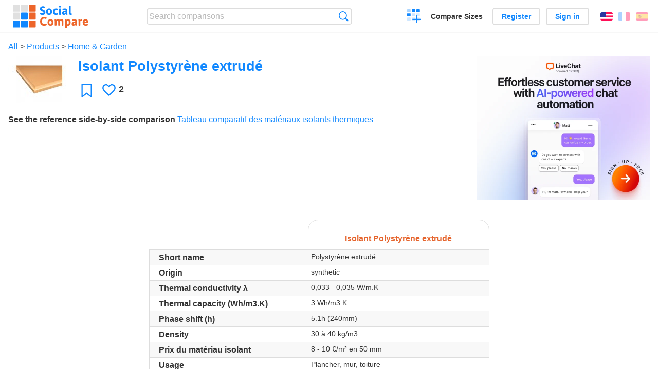

--- FILE ---
content_type: text/html; charset=utf-8
request_url: https://socialcompare.com/en/review/isolant-polystyrene-extrude
body_size: 6280
content:
<!DOCTYPE html>
<html lang="en"><head>
<meta charset="utf-8">
<meta http-equiv="Content-Language" content="en" />
<meta name="viewport" content="width=device-width,initial-scale=1,minimum-scale=1">
<link rel="icon" type="image/svg+xml" href="/d/favicon.svg">
<link rel="icon" type="image/png" href="/d/favicon.png">
<link rel="search" type="application/opensearchdescription+xml" href="/en/opensearch.xml" title="SocialCompare" />
<meta http-equiv="Content-Type" content="text/html; charset=utf-8" />
<meta name="title" content="Isolant Polystyrène extrudé | Comparison tables - SocialCompare" />
<meta name="description" content="Compare Isolant Polystyrène extrudé in this comparison table: Tableau comparatif des matériaux isolants thermiques" />
<title>Isolant Polystyrène extrudé | Comparison tables - SocialCompare</title>
<meta property="og:image" content="https://socialcompare.com/u/1802/panneau-en-polystyrene-extrude-xps-n-iii-l-ursa-1-25-x-0-6-m-ep-120-mm-r-3-35-484r1tc9.jpg" /><link rel="stylesheet" type="text/css" href="/c/4087027906.cache.css" />
</head><body data-sc="/en/ja/" data-sclive="/en/live" itemscope itemtype="https://schema.org/Thing">
<header>
<div id="logo"><a title="Collaborative comparison tool" href="/en"><img src="/d/socialcompare.svg" width="250" height="35" alt="SocialCompare" /></a></div>

<div id="search">
<form action="/en/search" class="search"><input type="hidden" name="c" value="on">
<input type="text" name="q" value="" placeholder="Search comparisons" id="q"  />
<button type="submit">Search</button>
</form>
</div>

<div id="create"><button class="action create" title="Create a comparison">Create a comparison</button></div><a target="_blank" id="cv" href="https://comparevisually.com/en" title="Compare sizes and dimensions with visual charts">Compare Sizes</a><div id="hi">
	<span class="hide" data-scshow="visitor">
		<a class="button register" href="/en/register">Register</a>		<a class="button action signin" href="/en/signin">Sign in</a>	</span>
	<span class="hide" data-scshow="public">
		<button class="action signout">Sign out</button>
		<a href="/en/my" id="scN" title="Dashboard"></a>
	</span>
</div>
<div id="sf">
<label for="flags" class="flag en" title="English">English</label><input id="flags" type="checkbox"><span> <a class="flag fr" title="Français" lang="fr" hreflang="fr" rel="alternate" href="https://socialcompare.com/fr/review/isolant-polystyrene-extrude">Français</a> <a class="flag es" title="Español" lang="es" hreflang="es" rel="alternate" href="https://socialcompare.com/es/review/isolant-polystyrene-extrude">Español</a></span></div>
</header>
<nav class="wrapper">
</nav>
<div class="wrapper">
	<div id="mainInfo"><div id="cat"><a href="/en/items">All</a> &gt; <a href="/en/items/products">Products</a> &gt; <a href="/en/items/home-garden">Home &amp; Garden</a></div><h1 itemprop="name" data-s="isolant-polystyrene-extrude" data-c="name" data-e="alain-12vxow73">Isolant Polystyrène extrudé</h1><div id="preview" class="scImg"  itemprop="thumbnailUrl" content="https://socialcompare.com/u/1802/panneau-en-polystyrene-extrude-xps-n-iii-l-ursa-1-25-x-0-6-m-ep-120-mm-r-3-35-484r1tc9.jpg"><em data-s="isolant-polystyrene-extrude" data-c="image" data-e="public"><a href="https://socialcompare.com/u/1802/panneau-en-polystyrene-extrude-xps-n-iii-l-ursa-1-25-x-0-6-m-ep-120-mm-r-3-35_0a21406ade79f45d32ca48b4391a1b71.jpg" class="action image" target="_blank"><img src="https://socialcompare.com/u/1802/panneau-en-polystyrene-extrude-xps-n-iii-l-ursa-1-25-x-0-6-m-ep-120-mm-r-3-35-484r1tc9.jpg" /></a></em></div><div id="scAB"><a class="sclink" href="https://www.livechat.com/" target="_blank"><img src="/u/ads/livechat-ai.webp" width="336" height="280"></a></div><div id="like"><button class="favorite" title="Add to the favorite" data-scpost="https://socialcompare.com/en/j/follow/isolant-polystyrene-extrude">Favorite</button><div data-s="isolant-polystyrene-extrude" data-c="i-like-it" data-v="2"><div class="action vote"><b class="like">Likes</b> <b>2</b></div></div></div><div id="description"><div data-s="isolant-polystyrene-extrude" data-c="description" data-e="public"></div><div id="ref"><label>See the reference side-by-side comparison</label> <em><a href="/en/comparison/tableau-comparatif-pour-l-isolation-thermique-d-un-logement-ou-sa-renovation">Tableau comparatif des matériaux isolants thermiques</a></em></div></div>
</div>
</div>

<div class="wrapper" id="elmTable">
	<div class="sBs">
		<div id="t" class="item"><table><thead><tr><td data-c="name"><div class="actions"></div><div class="hide"><b data-s="name" data-c="name">Name</b></div></td><th data-s="isolant-polystyrene-extrude" data-c="name" data-e="alain-12vxow73">Isolant Polystyrène extrudé</th></tr></thead><tbody><tr class="odd"><th data-s="short-name" data-c="name" data-e="socialcompare">Short name</th><td data-s="isolant-polystyrene-extrude" data-c="short-name" data-e="public">Polystyrène extrudé</td></tr><tr><th data-s="origine-133atujl" data-c="name" data-e="alain-12vxow73">Origin</th><td data-s="isolant-polystyrene-extrude" data-c="origine-133atujl" data-e="public">synthetic</td></tr><tr class="odd"><th data-s="conductivite-thermique" data-c="name" data-e="alain-12vxow73">Thermal conductivity λ</th><td data-s="isolant-polystyrene-extrude" data-c="conductivite-thermique" data-e="public">0,033 - 0,035 W/m.K</td></tr><tr><th data-s="dephasage-484uyf54" data-c="name" data-e="jam-484qs6i7">Thermal capacity (Wh/m3.K)</th><td data-s="isolant-polystyrene-extrude" data-c="dephasage-484uyf54" data-e="public">3 Wh/m3.K</td></tr><tr class="odd"><th data-s="dephasage-h-4850cvow" data-c="name" data-e="jam-484qs6i7">Phase shift (h)</th><td data-s="isolant-polystyrene-extrude" data-c="dephasage-h-4850cvow" data-e="public">5.1h (240mm)</td></tr><tr><th class="sortnum" data-s="density" data-c="name" data-e="socialcompare">Density</th><td data-s="isolant-polystyrene-extrude" data-c="density" data-e="public" data-v="30">30 à 40 kg/m3</td></tr><tr class="odd"><th data-s="prix-du-materiau-isolant-133detyj" data-c="name" data-e="alain-12vxow73">Prix du matériau isolant</th><td data-s="isolant-polystyrene-extrude" data-c="prix-du-materiau-isolant-133detyj" data-e="public">8 - 10 €/m² en 50 mm</td></tr><tr><th data-s="utilisation-133bdee3" data-c="name" data-e="alain-12vxow73">Usage</th><td data-s="isolant-polystyrene-extrude" data-c="utilisation-133bdee3" data-e="public">Plancher, mur, toiture</td></tr><tr class="odd"><th data-s="durabilite-133bdem0" data-c="name" data-e="alain-12vxow73">Durability</th><td data-s="isolant-polystyrene-extrude" data-c="durabilite-133bdem0" data-e="public"><b class="scNo">No</b> Instabilité dans le temps</td></tr><tr><th data-s="permeabilite-a-la-vapeur-d-eau-133ddgni" data-c="name" data-e="alain-12vxow73">Water vapor permeability</th><td data-s="isolant-polystyrene-extrude" data-c="permeabilite-a-la-vapeur-d-eau-133ddgni" data-e="public"><b class="scNo">No</b> peut entraîner des problèmes de condensation et d’humidité.</td></tr><tr class="odd"><th data-s="permeabilite-de-lair-133ddg6c" data-c="name" data-e="alain-12vxow73">Air permeability</th><td data-s="isolant-polystyrene-extrude" data-c="permeabilite-de-lair-133ddg6c" data-e="public"><b class="scYes">Yes</b></td></tr><tr><th data-s="isolation-acoustique-133bib2l" data-c="name" data-e="alain-12vxow73">Soundproofing</th><td data-s="isolant-polystyrene-extrude" data-c="isolation-acoustique-133bib2l" data-e="public"><b class="scNo">No</b> mauvaise</td></tr><tr class="odd"><th data-s="resistance-au-feu-4857nbpj" data-c="name" data-e="jam-484qs6i7">Fire resistance</th><td data-s="isolant-polystyrene-extrude" data-c="resistance-au-feu-4857nbpj" data-e="public">E</td></tr><tr><th data-s="pros" data-c="name" data-e="socialcompare">Pros</th><td data-s="isolant-polystyrene-extrude" data-c="pros" data-e="public"></td></tr><tr class="odd"><th data-s="dangers-133cs2d4" data-c="name" data-e="alain-12vxow73">Dangers</th><td data-s="isolant-polystyrene-extrude" data-c="dangers-133cs2d4" data-e="public">Facilement inflammable, fumées nocives (émanations de polluants) et
danger lors de la fabrication.</td></tr><tr><th data-s="conditionnement-133h6okk" data-c="name" data-e="alain-12vxow73">Conditionnement</th><td data-s="isolant-polystyrene-extrude" data-c="conditionnement-133h6okk" data-e="public">Panneaux</td></tr><tr class="odd"><th class="section" data-s="epaisseurs-133iefdw" data-c="name" data-e="alain-12vxow73">Epaisseurs</th><td class="section" data-s="isolant-polystyrene-extrude" data-c="epaisseurs-133iefdw"></td></tr><tr><th class="sortnum" data-s="epaisseur-hiver-133ief85" data-c="name" data-e="alain-12vxow73">Epaisseur Hiver</th><td data-s="isolant-polystyrene-extrude" data-c="epaisseur-hiver-133ief85" data-e="public" data-v="160">160 mm</td></tr><tr class="odd"><th class="sortnum" data-s="epaisseur-ete-133iefnv" data-c="name" data-e="alain-12vxow73">Epaisseur été</th><td data-s="isolant-polystyrene-extrude" data-c="epaisseur-ete-133iefnv" data-e="public" data-v="940">940 mm</td></tr><tr><th class="sortnum" data-s="epaisseur-minimale-conseillee-133iefdv" data-c="name" data-e="alain-12vxow73">Epaisseur minimale conseillée</th><td data-s="isolant-polystyrene-extrude" data-c="epaisseur-minimale-conseillee-133iefdv" data-e="public" data-v="174">174 mm</td></tr><tr class="odd"><th class="section" data-s="ecologique-133cs2jz" data-c="name" data-e="alain-12vxow73">Ecologique</th><td class="section" data-s="isolant-polystyrene-extrude" data-c="ecologique-133cs2jz"></td></tr><tr><th data-s="renouvelable-133cs2id" data-c="name" data-e="alain-12vxow73">Renewable</th><td data-s="isolant-polystyrene-extrude" data-c="renouvelable-133cs2id" data-e="public"><b class="scNo">No</b></td></tr><tr class="odd"><th data-s="recyclable" data-c="name" data-e="socialcompare">Recyclable</th><td data-s="isolant-polystyrene-extrude" data-c="recyclable" data-e="public"><b class="scMaybe">-</b> difficilement</td></tr><tr><th data-s="faible-cout-energetique-133cs27w" data-c="name" data-e="alain-12vxow73">Faible coût énergétique</th><td data-s="isolant-polystyrene-extrude" data-c="faible-cout-energetique-133cs27w" data-e="public"><b class="scNo">No</b> Fort coût énergétique</td></tr></tbody></table></div><div ><ul class="elems"><li class="fulla" data-u="/en/comparison/tableau-comparatif-pour-l-isolation-thermique-d-un-logement-ou-sa-renovation"><h3><a href="/en/comparison/tableau-comparatif-pour-l-isolation-thermique-d-un-logement-ou-sa-renovation">Tableau comparatif des matériaux isolants thermiques</a></h3><div class="abstract">Comparatif Isolant: compare les matériaux isolants thermiques pour la construction ou rénovation d'un logement.</div><div class="illus"><a href="/en/comparison/tableau-comparatif-pour-l-isolation-thermique-d-un-logement-ou-sa-renovation"><div class="scImg"><em><img loading="lazy" src="https://socialcompare.com/u/1201/isolant-thermique-laine-verre-133fg9lg.jpg" alt="Tableau comparatif des matériaux isolants thermiques" /></em></div></a><div class="infos"> <b class="views"><abbr title="556,358">556K</abbr> <i>views</i></b> </div></div><div class="btns"></div></li></ul></div></div>
</div>
<div class="wrapper">
<div id="tact">
<button data-scpost="/en/j/flagc/isolant-polystyrene-extrude" title="Report an abuse">Report</button> <a href="mailto:?subject=Isolant+Polystyr%C3%A8ne+extrud%C3%A9&amp;body=https%3A%2F%2Fsocialcompare.com%2Fen%2Freview%2Fisolant-polystyrene-extrude" title="Send link by email" target="_blank" class="icon email"></a> <a href="https://www.facebook.com/share.php?u=https%3A%2F%2Fsocialcompare.com%2Fen%2Freview%2Fisolant-polystyrene-extrude" title="Share on Facebook" target="_blank" class="icon facebook"></a> <a href="https://x.com/share?text=Isolant+Polystyr%C3%A8ne+extrud%C3%A9&amp;url=https%3A%2F%2Fsocialcompare.com%2Fen%2Freview%2Fisolant-polystyrene-extrude" title="Tweet this" target="_blank" class="icon twitter"></a> <a href="https://www.linkedin.com/sharing/share-offsite/?url=https%3A%2F%2Fsocialcompare.com%2Fen%2Freview%2Fisolant-polystyrene-extrude" title="Share on LinkedIn" target="_blank" class="icon linkedin"></a></div><aside class="items"><h2>Alternatives to Isolant Polystyrène extrudé <button class="action hide liveadd" data-live="isolant-polystyrene-extrude">Add to compare</button> <button class="action hide livedel" data-live="isolant-polystyrene-extrude">Remove</button> <button class="action hide submit liveall" data-live="isolant-polystyrene-extrude">Compare</button></h2><ul><li><a href="/en/review/isolant-plumes-de-canards"><div class="scImg"><em><img loading="lazy" src="https://socialcompare.com/u/1802/isolant-plumes-484r897o.jpg" alt="" /></em></div><h3>Isolant Plumes de canards</h3></a>		<button class="action hide liveadd" data-live="isolant-plumes-de-canards">Add to compare</button>
		<button class="action hide livedel" data-live="isolant-plumes-de-canards">Remove</button>
		<button class="submit action hide liveall" data-live="isolant-plumes-de-canards">Compare</button>
		</li><li><a href="/en/review/isolant-verre-cellulaire"><div class="scImg"><em><img loading="lazy" src="https://socialcompare.com/u/1704/foamglas-3sp6twk3.jpg" alt="" /></em></div><h3>Isolant verre cellulaire</h3></a>		<button class="action hide liveadd" data-live="isolant-verre-cellulaire">Add to compare</button>
		<button class="action hide livedel" data-live="isolant-verre-cellulaire">Remove</button>
		<button class="submit action hide liveall" data-live="isolant-verre-cellulaire">Compare</button>
		</li><li><a href="/en/review/isolant-laine-de-mouton"><div class="scImg"><em><img loading="lazy" src="https://socialcompare.com/u/1202/laine-de-mouton-isolant-136ok4z6.jpg" alt="" /></em></div><h3>Isolant Laine de mouton</h3></a>		<button class="action hide liveadd" data-live="isolant-laine-de-mouton">Add to compare</button>
		<button class="action hide livedel" data-live="isolant-laine-de-mouton">Remove</button>
		<button class="submit action hide liveall" data-live="isolant-laine-de-mouton">Compare</button>
		</li><li><a href="/en/review/isolant-beton-de-chanvre-projete"><div class="scImg"><em><img loading="lazy" src="https://socialcompare.com/u/1903/beton-chavre-projete-4t3oroq9.png" alt="" /></em></div><h3>Isolant béton de chanvre projeté</h3></a>		<button class="action hide liveadd" data-live="isolant-beton-de-chanvre-projete">Add to compare</button>
		<button class="action hide livedel" data-live="isolant-beton-de-chanvre-projete">Remove</button>
		<button class="submit action hide liveall" data-live="isolant-beton-de-chanvre-projete">Compare</button>
		</li><li><a href="/en/review/isolant-laine-de-lin"><div class="scImg"><em><img loading="lazy" src="https://socialcompare.com/u/1802/panneau-lin-484rhgjq.jpg" alt="" /></em></div><h3>Isolant Laine de Lin</h3></a>		<button class="action hide liveadd" data-live="isolant-laine-de-lin">Add to compare</button>
		<button class="action hide livedel" data-live="isolant-laine-de-lin">Remove</button>
		<button class="submit action hide liveall" data-live="isolant-laine-de-lin">Compare</button>
		</li><li><a href="/en/review/isolant-laine-de-roche"><div class="scImg"><em><img loading="lazy" src="https://socialcompare.com/u/1202/laine-de-roche-isolant-136p0di2.jpg" alt="" /></em></div><h3>Isolant Laine de roche</h3></a>		<button class="action hide liveadd" data-live="isolant-laine-de-roche">Add to compare</button>
		<button class="action hide livedel" data-live="isolant-laine-de-roche">Remove</button>
		<button class="submit action hide liveall" data-live="isolant-laine-de-roche">Compare</button>
		</li><li><a href="/en/review/isolant-liege"><div class="scImg"><em><img loading="lazy" src="https://socialcompare.com/u/1802/panneaux-liege-1000x500-484rfz7o.png" alt="" /></em></div><h3>Isolant Liège</h3></a>		<button class="action hide liveadd" data-live="isolant-liege">Add to compare</button>
		<button class="action hide livedel" data-live="isolant-liege">Remove</button>
		<button class="submit action hide liveall" data-live="isolant-liege">Compare</button>
		</li><li><a href="/en/review/isolant-vermiculite"><div class="scImg"><em><img loading="lazy" src="https://socialcompare.com/u/1201/isolant-thermique-vermiculite-133fyl6v.jpg" alt="" /></em></div><h3>Isolant vermiculite</h3></a>		<button class="action hide liveadd" data-live="isolant-vermiculite">Add to compare</button>
		<button class="action hide livedel" data-live="isolant-vermiculite">Remove</button>
		<button class="submit action hide liveall" data-live="isolant-vermiculite">Compare</button>
		</li><li><a href="/en/review/isolant-beton-de-chanvre-coule"><div class="scImg"><em><img loading="lazy" src="https://socialcompare.com/u/1903/beton-de-chanvre-coule-4t3p3cev.png" alt="" /></em></div><h3>Isolant Béton de chanvre coulé</h3></a>		<button class="action hide liveadd" data-live="isolant-beton-de-chanvre-coule">Add to compare</button>
		<button class="action hide livedel" data-live="isolant-beton-de-chanvre-coule">Remove</button>
		<button class="submit action hide liveall" data-live="isolant-beton-de-chanvre-coule">Compare</button>
		</li><li><a href="/en/review/polyurethane-5tzbt34v"><div class="scImg"><em><img loading="lazy" src="https://socialcompare.com/u/2103/panneau-polyurethane-5tyshnnb.jpg" alt="" /></em></div><h3>Polyuréthane</h3></a>		<button class="action hide liveadd" data-live="polyurethane-5tzbt34v">Add to compare</button>
		<button class="action hide livedel" data-live="polyurethane-5tzbt34v">Remove</button>
		<button class="submit action hide liveall" data-live="polyurethane-5tzbt34v">Compare</button>
		</li><li><a href="/en/review/isolant-mousse-de-polyurethane"><div class="scImg"><em><img loading="lazy" src="https://socialcompare.com/u/1201/isolant-thermique-mousse-polyurethane-133g3sr8.jpg" alt="" /></em></div><h3>Isolant Mousse de Polyuréthane</h3></a>		<button class="action hide liveadd" data-live="isolant-mousse-de-polyurethane">Add to compare</button>
		<button class="action hide livedel" data-live="isolant-mousse-de-polyurethane">Remove</button>
		<button class="submit action hide liveall" data-live="isolant-mousse-de-polyurethane">Compare</button>
		</li><li><a href="/en/review/isolant-polystyrene-expanse"><div class="scImg"><em><img loading="lazy" src="https://socialcompare.com/u/1201/isolant-thermique-polystyrene-expanse-133fy6no.jpg" alt="" /></em></div><h3>Isolant Polystyrène expansé</h3></a>		<button class="action hide liveadd" data-live="isolant-polystyrene-expanse">Add to compare</button>
		<button class="action hide livedel" data-live="isolant-polystyrene-expanse">Remove</button>
		<button class="submit action hide liveall" data-live="isolant-polystyrene-expanse">Compare</button>
		</li></ul>
</aside>
</div>

<div class="wrapper">
<div id="properties">
<div id="ida">
<div id="scAA"><a class="sclink" href="https://www.livechat.com/" target="_blank"><img src="/u/ads/livechat-engage.webp" width="300" height="250" loading="lazy"></a></div></div>
<div id="excerpt" itemprop="abstract"><label>Excerpt</label> <div data-s="isolant-polystyrene-extrude" data-c="excerpt" data-e="public"></div></div><div id="sources"><label>Sources</label> <div data-s="isolant-polystyrene-extrude" data-c="sources" data-e="public"></div></div><div><label>Category</label> <span data-s="isolant-polystyrene-extrude" data-c="category" data-e="public"><a href="/en/comparisons/home-garden">Home &amp; Garden</a></span></div><div><label>Default language</label> <span data-s="isolant-polystyrene-extrude" data-c="default-language" data-e="public"><b class="flag fr" title="Français">Français</b></span></div><div><label>Viewer</label> <span data-s="isolant-polystyrene-extrude" data-c="viewer" data-e="alain-12vxow73"><span class="scgroup public" title="Public">Public</span></span></div><div><label>Editor</label> <span data-s="isolant-polystyrene-extrude" data-c="editor" data-e="alain-12vxow73"><span class="scgroup public" title="Public">Public</span></span></div><div id="updated" itemprop="dateModified" content="2022-11-24 09:35:31"><label>Last update</label> <span>Nov. 24<sup>th</sup> 2022 9:35:31 AM</span></div><div id="contributors"><label>Contributors</label><div><a class="avatar" href="/en/member/alain-12vxow73"><img src="https://www.gravatar.com/avatar/b8bf3bab85b34f9bb5ad8dc2a2293226?d=identicon&amp;s=50" width="50" height="50" loading="lazy" title="Alain" alt=""/></a><a class="avatar" href="/en/member/alexis"><img src="https://socialcompare.com/iv3/alexis-50.jpg" width="50" height="50" loading="lazy" title="Alexis" alt=""/>  <dfn class="icon community" title="Community"></dfn></a></div></div><div> <a href="/en/history/isolant-polystyrene-extrude">View changes</a> </div><div></div></div>
</div>

<div class="wrapper">
	<div class="sBs"><div id="comments"><h2>User reviews and comments</h2><div id="commentForm">
<form action="/en/comment/new/k/isolant-polystyrene-extrude" method="post" class="scForm hide" data-scshow="public">
<textarea required="true" name="msg" placeholder="Add a comment"></textarea>
<button type="submit">Comment</button>
</form>
<span class="hide" data-scshow="visitor">
<a href="/en/signin" class="button action signin">Sign in</a>
</span>
</div>
No comments yet. Be the first to leave your review.</div><aside id="related"><div ><h2>More comparisons</h2><ul class="elems"><li class="fulla" data-u="/en/comparison/best-free-temporary-disposable-email-adress-comparison"><h3><a href="/en/comparison/best-free-temporary-disposable-email-adress-comparison">Disposable Temporary Email Comparison</a></h3><div class="abstract">Disposable Temporary Email Comparison : this chart compares best disposable email services such as 10 Minute mail...</div><div class="illus"><a href="/en/comparison/best-free-temporary-disposable-email-adress-comparison"><div class="scImg"><em><img loading="lazy" src="https://socialcompare.com/u/email-trash-full-gppxxn9.png" alt="Disposable Temporary Email Comparison" /></em></div></a><div class="infos"> <b class="views"><abbr title="121,552">121K</abbr> <i>views</i></b> </div></div></li><li class="fulla" data-u="/en/comparison/apple-iphone-product-line-comparison"><h3><a href="/en/comparison/apple-iphone-product-line-comparison">Apple iPhone product line comparison</a></h3><div class="abstract">Compare Apple iPhone smartphones feature by feature: iPhone 17, iPhone Air, iPhone16e, iPhone 14 vs iPhone 13, iPhone SE, iPhone 11 Pro Max, iPhone XR, iPhone X, iPhone 8 Plus, iPhone 8, iPhone 7, Apple iPhone SE...</div><div class="illus"><a href="/en/comparison/apple-iphone-product-line-comparison"><div class="scImg"><em><img loading="lazy" src="https://socialcompare.com/u/2209/apple-iphone14-plus-6meisyxa.jpg" alt="Apple iPhone product line comparison" /></em></div></a><div class="infos"> <b class="views"><abbr title="3,720,044">3M</abbr> <i>views</i></b> </div></div></li><li class="fulla" data-u="/en/comparison/augmented-reality-sdks"><h3><a href="/en/comparison/augmented-reality-sdks">Augmented Reality SDK Comparison</a></h3><div class="abstract">Augmented Reality SDK Comparison : This chart compares Augmented Reality (AR) SDKs and frameworks. Based on spreadsheet...</div><div class="illus"><a href="/en/comparison/augmented-reality-sdks"><div class="scImg"><em><img loading="lazy" src="https://socialcompare.com/u/1209/augmented-reality-1eggz2i7.jpg" alt="Augmented Reality SDK Comparison" /></em></div></a><div class="infos"> <b class="views"><abbr title="260,290">260K</abbr> <i>views</i></b> </div></div></li><li class="fulla" data-u="/en/comparison/compare-live-chat-support-software-help"><h3><a href="/en/comparison/compare-live-chat-support-software-help">Live Chat Software Comparison</a></h3><div class="abstract">LiveChat Support Software Comparison (compare best live chat for website)</div><div class="illus"><a href="/en/comparison/compare-live-chat-support-software-help"><div class="scImg"><em><img loading="lazy" src="https://socialcompare.com/u/callout-chat-m54x87t.jpg" alt="Live Chat Software Comparison" /></em></div></a><div class="infos"> <b class="views"><abbr title="139,902">139K</abbr> <i>views</i></b> </div></div></li><li class="fulla" data-u="/en/comparison/android-versions-comparison"><h3><a href="/en/comparison/android-versions-comparison">Android versions comparison</a></h3><div class="abstract">Compare versions: Android 13 vs Android 12, Android 11, Android Lollipop vs Android 4.4 KitKat vs Android 4.3...</div><div class="illus"><a href="/en/comparison/android-versions-comparison"><div class="scImg"><em><img loading="lazy" src="https://socialcompare.com/u/android-logo-gelf4xv.png" alt="Android versions comparison" /></em></div></a><div class="infos"> <b class="views"><abbr title="2,485,218">2M</abbr> <i>views</i></b> </div></div></li><li class="fulla" data-u="/en/comparison/service-de-redirection-de-colis-des-usa-vers-la-france"><h3><a href="/en/comparison/service-de-redirection-de-colis-des-usa-vers-la-france">Mail forwarding from USA to France</a></h3><div class="abstract">Compare US mail/packages forwarding services: Shipito vs MyUS vs Planet Express, Ship7, fishisfast</div><div class="illus"><a href="/en/comparison/service-de-redirection-de-colis-des-usa-vers-la-france"><div class="scImg"><em><img loading="lazy" src="https://socialcompare.com/d/favicon.svg" alt="Mail forwarding from USA to France" /></em></div></a><div class="infos"> <b class="views"><abbr title="20,874">20K</abbr> <i>views</i></b> </div></div></li><li class="fulla" data-u="/en/comparison/password-safes-online-saas-passwords-managers"><h3><a href="/en/comparison/password-safes-online-saas-passwords-managers">Password Safes online (SaaS Passwords managers)</a></h3><div class="abstract">Compare Keepass vs LastPass vs RoboForm vs Password Manager vs 1Password</div><div class="illus"><a href="/en/comparison/password-safes-online-saas-passwords-managers"><div class="scImg"><em><img loading="lazy" src="https://socialcompare.com/u/passwords-hc0tq1b.jpg" alt="Password Safes online (SaaS Passwords managers)" /></em></div></a><div class="infos"> <b class="views"><abbr title="6,389">6K</abbr> <i>views</i></b> </div></div></li><li class="fulla" data-u="/en/comparison/popular-smartphones"><h3><a href="/en/comparison/popular-smartphones">Comparison of the popular Smartphones</a></h3><div class="abstract">Compare Apple iPhone 12 Pro Max vs Samsung Galaxy S20 5G vs Google Pixel 6. Updated list of smartphones in the trend.</div><div class="illus"><a href="/en/comparison/popular-smartphones"><div class="scImg"><em><img loading="lazy" src="https://socialcompare.com/u/1409/smartphones-comparison-2g8puw6m.jpg" alt="Comparison of the popular Smartphones" /></em></div></a><div class="infos"> <b class="views"><abbr title="85,579">85K</abbr> <i>views</i></b> </div></div></li><li class="fulla" data-u="/en/comparison/3d-shape-printing-services"><h3><a href="/en/comparison/3d-shape-printing-services">3D shape printing services</a></h3><div class="abstract">Compare the top 3D-printing services: Shapeways vs Sculpteo vs i.materialise vs Ponoko, 3D Hubs, Freelabster</div><div class="illus"><a href="/en/comparison/3d-shape-printing-services"><div class="scImg"><em><img loading="lazy" src="https://socialcompare.com/u/1308/3d-printing-model-1wo8a57j.jpg" alt="3D shape printing services" /></em></div></a><div class="infos"> <b class="views"><abbr title="7,328">7K</abbr> <i>views</i></b> </div></div></li></ul></div></aside>
</div>
</div>
<footer class="wrapper">

<ul class="sitemap">
<li><h3>SocialCompare</h3><ul>
<li><a href="/en/how-to-create-comparisons">How to create a comparison</a></li>
<li><a href="/en/top-comparisons/websites-software">Compare best software</a></li>
<li><a title="Find comparison tables and alternative lists" href="/en/comparisons">Comparisons tables</a></li>
<li><a title="Convert easily units of various measurements" href="/en/tools/units-converter">Units converter</a></li>
<li><a href="https://comparevisually.com/en" title="Visual comparison of dimensions and sizes">Size comparison</a></li></ul></li>
<li><h3>Company</h3><ul>
<li><a href="/en/disclosure">Disclosure</a></li>
<li><a href="/en/legal">Legal</a></li>
<li><a href="/en/contact">Contact</a></li>
</ul></li>
<li><h3>Community</h3><ul>
<li><a href="/en/latest-activity">Latest activity</a></li>
</ul></li>
</ul>

<div id="about">
<h4><a title="CrowdSourced comparison engine about Everything" class="logo" href="/en">Social<strong>Compare</strong></a></h4>
<p>Crowdsourced collaborative comparison tool to create and share comparison tables.</p>
</div>

<div id="copy">© 2010 - 2026 SocialCompare. All Rights Reserved.</div>
</footer>

<div id="modal"></div>
<div id="toasts"></div>

<script type="text/javascript" src="/c/2967629830.cache.js"></script>
<script>
window.dataLayer=window.dataLayer || [];
function gtag(){dataLayer.push(arguments);}
gtag('js',new Date());
let scP={};
gtag('config','G-XGGD9H7Y80',scP);
</script>
<script async src="https://www.googletagmanager.com/gtag/js?id=G-XGGD9H7Y80"></script></body></html>
